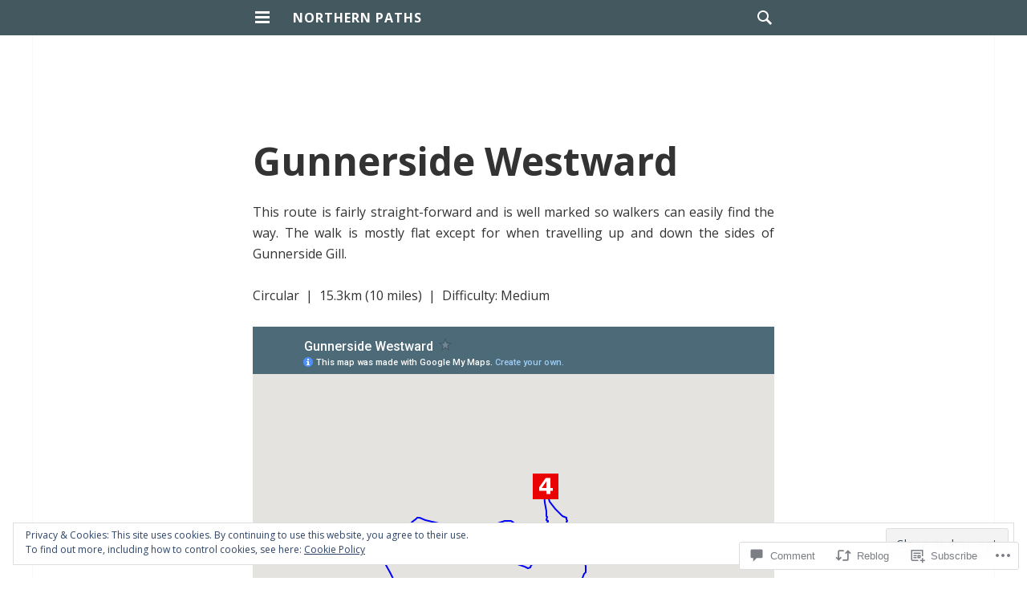

--- FILE ---
content_type: text/html; charset=utf-8
request_url: https://www.google.com/maps/d/embed?mid=1JjPgH84VfjmvWUxXDVMpXP83y2c
body_size: 11842
content:
<!DOCTYPE html><html itemscope itemtype="http://schema.org/WebSite"><head><script nonce="wgi1BR3q9E4bol84puRX5Q">window['ppConfig'] = {productName: '06194a8f37177242d55a18e38c5a91c6', deleteIsEnforced:  false , sealIsEnforced:  false , heartbeatRate:  0.5 , periodicReportingRateMillis:  60000.0 , disableAllReporting:  false };(function(){'use strict';function k(a){var b=0;return function(){return b<a.length?{done:!1,value:a[b++]}:{done:!0}}}function l(a){var b=typeof Symbol!="undefined"&&Symbol.iterator&&a[Symbol.iterator];if(b)return b.call(a);if(typeof a.length=="number")return{next:k(a)};throw Error(String(a)+" is not an iterable or ArrayLike");}var m=typeof Object.defineProperties=="function"?Object.defineProperty:function(a,b,c){if(a==Array.prototype||a==Object.prototype)return a;a[b]=c.value;return a};
function n(a){a=["object"==typeof globalThis&&globalThis,a,"object"==typeof window&&window,"object"==typeof self&&self,"object"==typeof global&&global];for(var b=0;b<a.length;++b){var c=a[b];if(c&&c.Math==Math)return c}throw Error("Cannot find global object");}var p=n(this);function q(a,b){if(b)a:{var c=p;a=a.split(".");for(var d=0;d<a.length-1;d++){var e=a[d];if(!(e in c))break a;c=c[e]}a=a[a.length-1];d=c[a];b=b(d);b!=d&&b!=null&&m(c,a,{configurable:!0,writable:!0,value:b})}}
q("Object.is",function(a){return a?a:function(b,c){return b===c?b!==0||1/b===1/c:b!==b&&c!==c}});q("Array.prototype.includes",function(a){return a?a:function(b,c){var d=this;d instanceof String&&(d=String(d));var e=d.length;c=c||0;for(c<0&&(c=Math.max(c+e,0));c<e;c++){var f=d[c];if(f===b||Object.is(f,b))return!0}return!1}});
q("String.prototype.includes",function(a){return a?a:function(b,c){if(this==null)throw new TypeError("The 'this' value for String.prototype.includes must not be null or undefined");if(b instanceof RegExp)throw new TypeError("First argument to String.prototype.includes must not be a regular expression");return this.indexOf(b,c||0)!==-1}});function r(a,b,c){a("https://csp.withgoogle.com/csp/proto/"+encodeURIComponent(b),JSON.stringify(c))}function t(){var a;if((a=window.ppConfig)==null?0:a.disableAllReporting)return function(){};var b,c,d,e;return(e=(b=window)==null?void 0:(c=b.navigator)==null?void 0:(d=c.sendBeacon)==null?void 0:d.bind(navigator))!=null?e:u}function u(a,b){var c=new XMLHttpRequest;c.open("POST",a);c.send(b)}
function v(){var a=(w=Object.prototype)==null?void 0:w.__lookupGetter__("__proto__"),b=x,c=y;return function(){var d=a.call(this),e,f,g,h;r(c,b,{type:"ACCESS_GET",origin:(f=window.location.origin)!=null?f:"unknown",report:{className:(g=d==null?void 0:(e=d.constructor)==null?void 0:e.name)!=null?g:"unknown",stackTrace:(h=Error().stack)!=null?h:"unknown"}});return d}}
function z(){var a=(A=Object.prototype)==null?void 0:A.__lookupSetter__("__proto__"),b=x,c=y;return function(d){d=a.call(this,d);var e,f,g,h;r(c,b,{type:"ACCESS_SET",origin:(f=window.location.origin)!=null?f:"unknown",report:{className:(g=d==null?void 0:(e=d.constructor)==null?void 0:e.name)!=null?g:"unknown",stackTrace:(h=Error().stack)!=null?h:"unknown"}});return d}}function B(a,b){C(a.productName,b);setInterval(function(){C(a.productName,b)},a.periodicReportingRateMillis)}
var D="constructor __defineGetter__ __defineSetter__ hasOwnProperty __lookupGetter__ __lookupSetter__ isPrototypeOf propertyIsEnumerable toString valueOf __proto__ toLocaleString x_ngfn_x".split(" "),E=D.concat,F=navigator.userAgent.match(/Firefox\/([0-9]+)\./),G=(!F||F.length<2?0:Number(F[1])<75)?["toSource"]:[],H;if(G instanceof Array)H=G;else{for(var I=l(G),J,K=[];!(J=I.next()).done;)K.push(J.value);H=K}var L=E.call(D,H),M=[];
function C(a,b){for(var c=[],d=l(Object.getOwnPropertyNames(Object.prototype)),e=d.next();!e.done;e=d.next())e=e.value,L.includes(e)||M.includes(e)||c.push(e);e=Object.prototype;d=[];for(var f=0;f<c.length;f++){var g=c[f];d[f]={name:g,descriptor:Object.getOwnPropertyDescriptor(Object.prototype,g),type:typeof e[g]}}if(d.length!==0){c=l(d);for(e=c.next();!e.done;e=c.next())M.push(e.value.name);var h;r(b,a,{type:"SEAL",origin:(h=window.location.origin)!=null?h:"unknown",report:{blockers:d}})}};var N=Math.random(),O=t(),P=window.ppConfig;P&&(P.disableAllReporting||P.deleteIsEnforced&&P.sealIsEnforced||N<P.heartbeatRate&&r(O,P.productName,{origin:window.location.origin,type:"HEARTBEAT"}));var y=t(),Q=window.ppConfig;if(Q)if(Q.deleteIsEnforced)delete Object.prototype.__proto__;else if(!Q.disableAllReporting){var x=Q.productName;try{var w,A;Object.defineProperty(Object.prototype,"__proto__",{enumerable:!1,get:v(),set:z()})}catch(a){}}
(function(){var a=t(),b=window.ppConfig;b&&(b.sealIsEnforced?Object.seal(Object.prototype):b.disableAllReporting||(document.readyState!=="loading"?B(b,a):document.addEventListener("DOMContentLoaded",function(){B(b,a)})))})();}).call(this);
</script><title itemprop="name">Gunnerside Westward - Google My Maps</title><meta name="robots" content="noindex,nofollow"/><meta http-equiv="X-UA-Compatible" content="IE=edge,chrome=1"><meta name="viewport" content="initial-scale=1.0,minimum-scale=1.0,maximum-scale=1.0,user-scalable=0,width=device-width"/><meta name="description" itemprop="description" content="Circular  |  15.3km (10 miles)  |  Difficulty: Medium

This route is fairly straight-forward and is well marked so walkers can easily find the way. The walk is mostly flat except for when travelling up and down the sides of Gunnerside Gill.

There are many great sights along the way such as all the old lead mining buildings.  If following the walk in the late summer the moors will be covered in purple heather. This area north of Gunnerside is full of fantastic trails, perfect for both walking and cycling."/><meta itemprop="url" content="https://www.google.com/maps/d/viewer?mid=1JjPgH84VfjmvWUxXDVMpXP83y2c"/><meta itemprop="image" content="https://www.google.com/maps/d/thumbnail?mid=1JjPgH84VfjmvWUxXDVMpXP83y2c"/><meta property="og:type" content="website"/><meta property="og:title" content="Gunnerside Westward - Google My Maps"/><meta property="og:description" content="Circular  |  15.3km (10 miles)  |  Difficulty: Medium

This route is fairly straight-forward and is well marked so walkers can easily find the way. The walk is mostly flat except for when travelling up and down the sides of Gunnerside Gill.

There are many great sights along the way such as all the old lead mining buildings.  If following the walk in the late summer the moors will be covered in purple heather. This area north of Gunnerside is full of fantastic trails, perfect for both walking and cycling."/><meta property="og:url" content="https://www.google.com/maps/d/viewer?mid=1JjPgH84VfjmvWUxXDVMpXP83y2c"/><meta property="og:image" content="https://www.google.com/maps/d/thumbnail?mid=1JjPgH84VfjmvWUxXDVMpXP83y2c"/><meta property="og:site_name" content="Google My Maps"/><meta name="twitter:card" content="summary_large_image"/><meta name="twitter:title" content="Gunnerside Westward - Google My Maps"/><meta name="twitter:description" content="Circular  |  15.3km (10 miles)  |  Difficulty: Medium

This route is fairly straight-forward and is well marked so walkers can easily find the way. The walk is mostly flat except for when travelling up and down the sides of Gunnerside Gill.

There are many great sights along the way such as all the old lead mining buildings.  If following the walk in the late summer the moors will be covered in purple heather. This area north of Gunnerside is full of fantastic trails, perfect for both walking and cycling."/><meta name="twitter:image:src" content="https://www.google.com/maps/d/thumbnail?mid=1JjPgH84VfjmvWUxXDVMpXP83y2c"/><link rel="stylesheet" id="gmeviewer-styles" href="https://www.gstatic.com/mapspro/_/ss/k=mapspro.gmeviewer.ZPef100W6CI.L.W.O/am=AAAE/d=0/rs=ABjfnFU-qGe8BTkBR_LzMLwzNczeEtSkkw" nonce="s75yNTk9ptMerBI1cTRrbw"><link rel="stylesheet" href="https://fonts.googleapis.com/css?family=Roboto:300,400,500,700" nonce="s75yNTk9ptMerBI1cTRrbw"><link rel="shortcut icon" href="//www.gstatic.com/mapspro/images/favicon-001.ico"><link rel="canonical" href="https://www.google.com/mymaps/viewer?mid=1JjPgH84VfjmvWUxXDVMpXP83y2c&amp;hl=en_US"></head><body jscontroller="O1VPAb" jsaction="click:cOuCgd;"><div class="c4YZDc HzV7m-b7CEbf SfQLQb-dIxMhd-bN97Pc-b3rLgd"><div class="jQhVs-haAclf"><div class="jQhVs-uMX1Ee-My5Dr-purZT-uDEFge"><div class="jQhVs-uMX1Ee-My5Dr-purZT-uDEFge-bN97Pc"><div class="jQhVs-uMX1Ee-My5Dr-purZT-uDEFge-Bz112c"></div><div class="jQhVs-uMX1Ee-My5Dr-purZT-uDEFge-fmcmS-haAclf"><div class="jQhVs-uMX1Ee-My5Dr-purZT-uDEFge-fmcmS">Open full screen to view more</div></div></div></div></div><div class="i4ewOd-haAclf"><div class="i4ewOd-UzWXSb" id="map-canvas"></div></div><div class="X3SwIb-haAclf NBDE7b-oxvKad"><div class="X3SwIb-i8xkGf"></div></div><div class="Te60Vd-ZMv3u dIxMhd-bN97Pc-b3rLgd"><div class="dIxMhd-bN97Pc-Tswv1b-Bz112c"></div><div class="dIxMhd-bN97Pc-b3rLgd-fmcmS">This map was created by a user. <a href="//support.google.com/mymaps/answer/3024454?hl=en&amp;amp;ref_topic=3188329" target="_blank">Learn how to create your own.</a></div><div class="dIxMhd-bN97Pc-b3rLgd-TvD9Pc" title="Close"></div></div><script nonce="wgi1BR3q9E4bol84puRX5Q">
  function _DumpException(e) {
    if (window.console) {
      window.console.error(e.stack);
    }
  }
  var _pageData = "[[1,null,null,null,null,null,null,null,null,null,\"at\",\"\",\"\",1769064449891,\"\",\"en_US\",false,[],\"https://www.google.com/maps/d/viewer?mid\\u003d1JjPgH84VfjmvWUxXDVMpXP83y2c\",\"https://www.google.com/maps/d/embed?mid\\u003d1JjPgH84VfjmvWUxXDVMpXP83y2c\\u0026ehbc\\u003d2E312F\",\"https://www.google.com/maps/d/edit?mid\\u003d1JjPgH84VfjmvWUxXDVMpXP83y2c\",\"https://www.google.com/maps/d/thumbnail?mid\\u003d1JjPgH84VfjmvWUxXDVMpXP83y2c\",null,null,true,\"https://www.google.com/maps/d/print?mid\\u003d1JjPgH84VfjmvWUxXDVMpXP83y2c\",\"https://www.google.com/maps/d/pdf?mid\\u003d1JjPgH84VfjmvWUxXDVMpXP83y2c\",\"https://www.google.com/maps/d/viewer?mid\\u003d1JjPgH84VfjmvWUxXDVMpXP83y2c\",null,false,\"/maps/d\",\"maps/sharing\",\"//www.google.com/intl/en_US/help/terms_maps.html\",true,\"https://docs.google.com/picker\",null,false,null,[[[\"//www.gstatic.com/mapspro/images/google-my-maps-logo-regular-001.png\",143,25],[\"//www.gstatic.com/mapspro/images/google-my-maps-logo-regular-2x-001.png\",286,50]],[[\"//www.gstatic.com/mapspro/images/google-my-maps-logo-small-001.png\",113,20],[\"//www.gstatic.com/mapspro/images/google-my-maps-logo-small-2x-001.png\",226,40]]],1,\"https://www.gstatic.com/mapspro/_/js/k\\u003dmapspro.gmeviewer.en_US.knJKv4m5-eY.O/am\\u003dAAAE/d\\u003d0/rs\\u003dABjfnFWJ7eYXBrZ1WlLyBY6MwF9-imcrgg/m\\u003dgmeviewer_base\",null,null,true,null,\"US\",null,null,null,null,null,null,true],[\"mf.map\",\"1JjPgH84VfjmvWUxXDVMpXP83y2c\",\"Gunnerside Westward\",null,[-2.134412,54.411428,-2.0765770000000003,54.379289],[-2.134412,54.411428,-2.0765770000000003,54.379289],[[null,\"zNS2gjkatzds.krdbAvUoEeCU\",\"Points of Interest\",\"\",[[[\"[data-uri]\"],null,1,1,[[null,[54.379334,-2.0767150000000005]],\"0\",null,\"zNS2gjkatzds.krdbAvUoEeCU\",[54.379334,-2.0767150000000005],[0,0],\"KRDBAVUOEECU0800D14F04000001\"],[[\"1\"]]],[[\"[data-uri]\\u003d\"],null,1,1,[[null,[54.39011,-2.089018]],\"0\",null,\"zNS2gjkatzds.krdbAvUoEeCU\",[54.39011,-2.089018],[0,0],\"KRDBAVUOEECU0800D14F05000002\"],[[\"2\"]]],[[\"[data-uri]\"],null,1,1,[[null,[54.405124,-2.088652]],\"0\",null,\"zNS2gjkatzds.krdbAvUoEeCU\",[54.405124,-2.088652],[0,0],\"KRDBAVUOEECU0800D14F05000003\"],[[\"3\"]]],[[\"[data-uri]\\u003d\\u003d\"],null,1,1,[[null,[54.411414,-2.098482]],\"0\",null,\"zNS2gjkatzds.krdbAvUoEeCU\",[54.411414,-2.098482],[0,0],\"KRDBAVUOEECU0800D14F05000004\"],[[\"4\"]]],[[\"[data-uri]\"],null,1,1,[[null,[54.405349,-2.133334]],\"0\",null,\"zNS2gjkatzds.krdbAvUoEeCU\",[54.405349,-2.133334],[0,0],\"KRDBAVUOEECU0800D14F05000005\"],[[\"5\"]]],[[\"[data-uri]\\u003d\"],null,1,1,[[null,[54.382527,-2.1156230000000003]],\"0\",null,\"zNS2gjkatzds.krdbAvUoEeCU\",[54.382527,-2.1156230000000003],[0,0],\"KRDBAVUOEECU0800D14F05000006\"],[[\"6\"]]]],null,null,true,null,null,null,null,[[\"zNS2gjkatzds.krdbAvUoEeCU\",1,null,null,null,\"https://www.google.com/maps/d/kml?mid\\u003d1JjPgH84VfjmvWUxXDVMpXP83y2c\\u0026resourcekey\\u0026lid\\u003dzNS2gjkatzds.krdbAvUoEeCU\",null,null,null,null,null,2,null,[[[\"KRDBAVUOEECU0800D14F04000001\",[[[54.379334,-2.0767150000000005]]],null,null,0,[[\"name\",[\"1\"],1],[\"description\",[\"Walkers can follow this walk in either direction.  Going anti-clockwise gets the steep parts out of the way first.  When travelling on the Eastern side of the valley the route follows the river at the bottom of the valley for a while, cutting through a small wooded area.\"],1]],null,0],[\"KRDBAVUOEECU0800D14F05000002\",[[[54.39011,-2.089018]]],null,null,1,[[\"name\",[\"2\"],1],[\"description\",[\"The route then heads uphill.  The route follow an old stream bed to the top but there is a proper path which splits off up hill from one of the wooded areas (this alternative route is signposted.)  At the top of the valley the route passes some of old kilns and other ruined mining buildings.\"],1]],null,1],[\"KRDBAVUOEECU0800D14F05000003\",[[[54.405124,-2.088652]]],null,null,2,[[\"name\",[\"3\"],1],[\"description\",[\"Eventually the route will reach a crossroad when the path splits.  Walkers can follow the path straight ahead or downhill.  There isn’t much difference between these routes as they both eventually reach the same place.\"],1]],null,2],[\"KRDBAVUOEECU0800D14F05000004\",[[[54.411414,-2.098482]]],null,null,3,[[\"name\",[\"4\"],1],[\"description\",[\"The route eventually reaches the ruins of several old buildings.  From here walkers could head further up the valley to the Blakethwaite Dams.  The route however heads the other way back down the valley.  Walkers now start to climb the Western side of the valley.  Here at the top of the slope there is another choice in route.  Walkers can choose to cut across on a small trail to the top of the moor or follow the main path which loops around but eventually reaches the same place.  From here the route crosses the moor.\"],1]],null,3],[\"KRDBAVUOEECU0800D14F05000005\",[[[54.405349,-2.133334]]],null,null,4,[[\"name\",[\"5\"],1],[\"description\",[\"On the far side walkers see another valley in which they can see the village of Keld.  Keeping on the path keeps walkers on top of the moor and eventually leads back round towards Gunnerside.\"],1]],null,4],[\"KRDBAVUOEECU0800D14F05000006\",[[[54.382527,-2.1156230000000003]]],null,null,5,[[\"name\",[\"6\"],1],[\"description\",[\"The path eventually heads downhill, through a gate and further downhill and eventually reaches a road.  The remainder of the route is following the road on the left back to Gunnerside.\"],1]],null,5]],[[[\"[data-uri]\",null,1],[[\"000000\",1],1200],[[\"000000\",0.2980392156862745],[\"000000\",1],1200]],[[\"[data-uri]\\u003d\",null,1],[[\"000000\",1],1200],[[\"000000\",0.2980392156862745],[\"000000\",1],1200]],[[\"[data-uri]\",null,1],[[\"000000\",1],1200],[[\"000000\",0.2980392156862745],[\"000000\",1],1200]],[[\"[data-uri]\\u003d\\u003d\",null,1],[[\"000000\",1],1200],[[\"000000\",0.2980392156862745],[\"000000\",1],1200]],[[\"[data-uri]\",null,1],[[\"000000\",1],1200],[[\"000000\",0.2980392156862745],[\"000000\",1],1200]],[[\"[data-uri]\\u003d\",null,1],[[\"000000\",1],1200],[[\"000000\",0.2980392156862745],[\"000000\",1],1200]]]]]],null,null,null,null,null,1],[null,\"zNS2gjkatzds.kZiFcZW_PR-Y\",\"Route\",\"\",[[[\"https://mt.googleapis.com/vt/icon/name\\u003dicons/onion/1491-wht-line-blank.png\\u0026filter\\u003dff0000FF\"],null,1,1,[[[-2.134412,54.411428,-2.0765770000000003,54.379289]],\"0\",null,\"zNS2gjkatzds.kZiFcZW_PR-Y\",[54.40535800000001,-2.09798],[0,0],\"KZIFCZW_PR-Y0800D1F2D1000001\"],[[\"Gunnerside - Old Lead Mines West\"]]]],null,null,true,null,null,null,null,[[\"zNS2gjkatzds.kZiFcZW_PR-Y\",1,null,null,null,\"https://www.google.com/maps/d/kml?mid\\u003d1JjPgH84VfjmvWUxXDVMpXP83y2c\\u0026resourcekey\\u0026lid\\u003dzNS2gjkatzds.kZiFcZW_PR-Y\",null,null,null,null,null,2,null,[[[\"KZIFCZW_PR-Y0800D1F2D1000001\",null,[[[[[54.379302,-2.077074]],[[54.379302,-2.077154]],[[54.379289,-2.076729]],[[54.379458,-2.076743]],[[54.379658,-2.076866]],[[54.37966600000001,-2.076871]],[[54.38009,-2.076925]],[[54.380354,-2.076969]],[[54.38055,-2.076901]],[[54.380628,-2.076635]],[[54.380695,-2.0765770000000003]],[[54.38082,-2.076662]],[[54.381019,-2.076772]],[[54.381261,-2.076867]],[[54.381343,-2.076888]],[[54.381471,-2.07699]],[[54.381479,-2.076995]],[[54.381763,-2.07714]],[[54.381835,-2.077258]],[[54.381949,-2.077469]],[[54.38216,-2.077493]],[[54.382318,-2.0774950000000003]],[[54.382424,-2.077352]],[[54.382535,-2.0773350000000006]],[[54.382736,-2.077381]],[[54.38274100000001,-2.077381]],[[54.382948,-2.077526]],[[54.383272,-2.077858]],[[54.383396,-2.077915]],[[54.383585,-2.07802]],[[54.38359,-2.078024]],[[54.383702,-2.07821]],[[54.383895,-2.078312]],[[54.3839,-2.078312]],[[54.384085000000006,-2.078373]],[[54.38429,-2.078371]],[[54.384483,-2.078453]],[[54.384783,-2.078656]],[[54.384941,-2.078811]],[[54.385051,-2.079039]],[[54.38516400000001,-2.079355]],[[54.385307,-2.0795040000000005]],[[54.385352,-2.079861]],[[54.385335,-2.080394]],[[54.385367,-2.080816]],[[54.385439,-2.081368]],[[54.385661,-2.08236]],[[54.386116,-2.083267]],[[54.386605,-2.083938]],[[54.387057,-2.0847380000000006]],[[54.38732,-2.085462]],[[54.387717,-2.086202]],[[54.388148,-2.086745]],[[54.388581,-2.08743]],[[54.388869,-2.087572]],[[54.389022,-2.087599]],[[54.389076,-2.08761]],[[54.389299,-2.088031]],[[54.389508,-2.088501]],[[54.389645,-2.088628]],[[54.389965,-2.088842]],[[54.390139,-2.089008]],[[54.39023600000001,-2.088871]],[[54.390908,-2.087587]],[[54.390948,-2.08752]],[[54.39092,-2.087328]],[[54.391022,-2.087006]],[[54.391101,-2.08693]],[[54.391197,-2.086829]],[[54.391391,-2.086384]],[[54.391502,-2.085987]],[[54.391565,-2.08562]],[[54.391589,-2.085404]],[[54.391587,-2.085392]],[[54.391613,-2.08516]],[[54.391683,-2.084994]],[[54.391898,-2.085079]],[[54.391901,-2.085091]],[[54.392297,-2.085556]],[[54.392297,-2.085562]],[[54.392671,-2.085854]],[[54.392673,-2.085854]],[[54.393431,-2.086675]],[[54.394166,-2.087699]],[[54.39491300000001,-2.08856]],[[54.395459,-2.088966]],[[54.395885,-2.089378]],[[54.396452,-2.089782]],[[54.396981,-2.090101]],[[54.397106,-2.090103]],[[54.397402,-2.090225]],[[54.39773100000001,-2.09045]],[[54.398079,-2.090722]],[[54.398326,-2.09087]],[[54.398538,-2.090795]],[[54.398669,-2.090855]],[[54.399025,-2.09108]],[[54.399214,-2.091106]],[[54.399401,-2.091017]],[[54.39959300000001,-2.091041]],[[54.400017,-2.090663]],[[54.40041900000001,-2.090424]],[[54.400509,-2.090328]],[[54.400634,-2.090177]],[[54.400645,-2.090069]],[[54.40076100000001,-2.089951]],[[54.400905,-2.090007]],[[54.401185,-2.089984]],[[54.401496,-2.090036]],[[54.401876,-2.090157]],[[54.40219100000001,-2.090221]],[[54.402293,-2.090068]],[[54.402492,-2.089972]],[[54.402655,-2.089992]],[[54.402846000000004,-2.090086]],[[54.40301500000001,-2.090133]],[[54.403322,-2.089846]],[[54.403586,-2.089529]],[[54.403884000000005,-2.089338]],[[54.40409,-2.089308]],[[54.404352,-2.089046]],[[54.404557,-2.089013]],[[54.405136,-2.088633]],[[54.405344,-2.088838]],[[54.405347,-2.088847]],[[54.405412,-2.089004]],[[54.40540000000001,-2.089207]],[[54.405397,-2.089221]],[[54.405329,-2.089472]],[[54.405227,-2.089746]],[[54.405208,-2.089843]],[[54.40500800000001,-2.090095]],[[54.40483600000001,-2.09031]],[[54.404883000000005,-2.090585]],[[54.404993,-2.090701]],[[54.405094,-2.090761]],[[54.405273,-2.090963]],[[54.40532,-2.091025]],[[54.40532,-2.09104]],[[54.405374,-2.091298]],[[54.405472,-2.092137]],[[54.405558,-2.092593]],[[54.405609,-2.093408]],[[54.405681,-2.093614]],[[54.406002,-2.093725]],[[54.406314,-2.093777]],[[54.406400000000005,-2.093885]],[[54.406783,-2.09392]],[[54.407023,-2.094065]],[[54.407152,-2.094009]],[[54.407377,-2.0940800000000004]],[[54.407513,-2.094033]],[[54.407582,-2.094097]],[[54.407603,-2.094452]],[[54.407737,-2.094927]],[[54.407865,-2.095211]],[[54.408008,-2.095537]],[[54.408176000000005,-2.095821]],[[54.4084,-2.096169]],[[54.408575,-2.096356]],[[54.408681,-2.096573]],[[54.408835,-2.096726]],[[54.409264,-2.097338]],[[54.409401,-2.097586]],[[54.409511,-2.097667]],[[54.409732000000005,-2.097722]],[[54.410032,-2.097912]],[[54.410038,-2.097926]],[[54.410259,-2.098027]],[[54.410269,-2.098032]],[[54.410589,-2.0981470000000004]],[[54.4108,-2.098343]],[[54.41094,-2.098327]],[[54.410975,-2.0983960000000006]],[[54.411134,-2.098493]],[[54.411147,-2.098367]],[[54.41137700000001,-2.098419]],[[54.411428,-2.0985070000000006]],[[54.411407,-2.098679]],[[54.411351,-2.09875]],[[54.411318,-2.098868]],[[54.411245,-2.098876]],[[54.411241,-2.098876]],[[54.410627,-2.09888]],[[54.410596,-2.098921]],[[54.410548,-2.098927]],[[54.410546,-2.098925]],[[54.410492,-2.098867]],[[54.409438,-2.0986750000000005]],[[54.409119,-2.098604]],[[54.408296,-2.098433]],[[54.408053,-2.098327]],[[54.407834,-2.098356]],[[54.407711,-2.098367]],[[54.407593,-2.098264]],[[54.407444,-2.098333]],[[54.407286,-2.098311]],[[54.407189,-2.098097]],[[54.407015,-2.098073]],[[54.406946,-2.098135]],[[54.406719,-2.098079]],[[54.406566,-2.09803]],[[54.406259,-2.097974]],[[54.406016,-2.098044]],[[54.405688,-2.09803]],[[54.40535800000001,-2.09798]],[[54.405033,-2.098077]],[[54.40500800000001,-2.09818]],[[54.404796000000005,-2.098225]],[[54.404362000000006,-2.098475]],[[54.403802,-2.099184]],[[54.403435,-2.099272]],[[54.402918,-2.099473]],[[54.402916,-2.099473]],[[54.402291,-2.099928]],[[54.402082,-2.100249]],[[54.401858,-2.100937]],[[54.401625,-2.10157]],[[54.401387,-2.1018540000000003]],[[54.401271,-2.102277]],[[54.401484,-2.103101]],[[54.401613,-2.104055]],[[54.401782,-2.104587]],[[54.402042,-2.104963]],[[54.402363,-2.105239]],[[54.402893,-2.105272]],[[54.403589,-2.1051410000000006]],[[54.40431,-2.105004]],[[54.405458,-2.104881]],[[54.406284,-2.104615]],[[54.406664,-2.104705]],[[54.406972,-2.105578]],[[54.407148,-2.105916]],[[54.407188,-2.106107]],[[54.407186,-2.10638]],[[54.40711,-2.106854]],[[54.407113,-2.107293]],[[54.406994,-2.107839]],[[54.40694,-2.108383]],[[54.406644,-2.109664]],[[54.406538,-2.110023]],[[54.406535,-2.110778]],[[54.406475,-2.112164]],[[54.40636,-2.113821]],[[54.406284,-2.11508]],[[54.406155,-2.115731]],[[54.406165,-2.116496]],[[54.406214,-2.117433]],[[54.406343,-2.117891]],[[54.40639600000001,-2.118121]],[[54.406465,-2.118599]],[[54.406718,-2.120766]],[[54.406845,-2.121435]],[[54.406888,-2.12207]],[[54.407244,-2.124322]],[[54.40738,-2.125037]],[[54.407523000000005,-2.125539]],[[54.407552,-2.125735]],[[54.407513,-2.12598]],[[54.407426,-2.126147]],[[54.40732,-2.126443]],[[54.407205,-2.126739]],[[54.407032,-2.127007]],[[54.406887,-2.12734]],[[54.406877,-2.127655]],[[54.406832,-2.127871]],[[54.406802,-2.128138]],[[54.406733,-2.128529]],[[54.406616,-2.128754]],[[54.40645,-2.129034]],[[54.406268000000004,-2.129797]],[[54.406115,-2.130231]],[[54.405887,-2.130457]],[[54.405871,-2.130966]],[[54.40579100000001,-2.131259]],[[54.405739,-2.131749]],[[54.405592,-2.132249]],[[54.405547,-2.132865]],[[54.405373,-2.133378]],[[54.405125,-2.133553]],[[54.40470700000001,-2.133712]],[[54.40418,-2.133657]],[[54.402868,-2.133426]],[[54.401671,-2.132784]],[[54.400727,-2.131853]],[[54.400001,-2.1311870000000006]],[[54.399576,-2.130897]],[[54.399164000000006,-2.130872]],[[54.399104,-2.130972]],[[54.399054,-2.131237]],[[54.39898600000001,-2.131331]],[[54.398745,-2.131468]],[[54.398474,-2.131519]],[[54.398141,-2.1314770000000003]],[[54.39765,-2.131296]],[[54.397464,-2.131319]],[[54.397324,-2.131343]],[[54.396627,-2.130878]],[[54.39621400000001,-2.130876]],[[54.395735,-2.130638]],[[54.395243,-2.130501]],[[54.394831,-2.130821]],[[54.394591,-2.131007]],[[54.394429,-2.131383]],[[54.394296,-2.131598]],[[54.39425,-2.131684]],[[54.394181,-2.131879]],[[54.393897,-2.132009]],[[54.393711,-2.131924]],[[54.393593,-2.131924]],[[54.393459,-2.131985]],[[54.393434,-2.132092]],[[54.39346,-2.1322350000000005]],[[54.39348600000001,-2.132365]],[[54.39343,-2.132565]],[[54.393317,-2.132751]],[[54.393073,-2.133014]],[[54.392781,-2.133526]],[[54.3925,-2.133801]],[[54.39214100000001,-2.13408]],[[54.391855,-2.13434]],[[54.391741,-2.134412]],[[54.391595,-2.134238]],[[54.391272,-2.133726]],[[54.390592,-2.1336050000000006]],[[54.389496,-2.133189]],[[54.389311,-2.132916]],[[54.388899,-2.132654]],[[54.388633000000006,-2.132684]],[[54.38791,-2.13266]],[[54.386896,-2.133445]],[[54.386674,-2.1335]],[[54.386429,-2.133434]],[[54.386309,-2.133335]],[[54.385615,-2.133672]],[[54.385551,-2.133655]],[[54.385269,-2.133319]],[[54.384976,-2.132862]],[[54.384664,-2.132047]],[[54.384443,-2.131342]],[[54.384239,-2.130386]],[[54.383883,-2.129767]],[[54.383566,-2.129201]],[[54.382894,-2.128196]],[[54.382792,-2.126999]],[[54.382691,-2.126587]],[[54.382759,-2.124715]],[[54.382602,-2.123611]],[[54.382608,-2.12179]],[[54.38262,-2.121218]],[[54.382584,-2.120629]],[[54.38262,-2.119304]],[[54.382596,-2.117988]],[[54.382592,-2.117159]],[[54.382618,-2.116789]],[[54.38262,-2.116285]],[[54.382641,-2.115837]],[[54.38256,-2.115575]],[[54.382294,-2.115438]],[[54.38209200000001,-2.115348]],[[54.381939,-2.115377]],[[54.381866,-2.115213]],[[54.381819,-2.115018]],[[54.381376,-2.112921]],[[54.381395,-2.111606]],[[54.381333,-2.110997]],[[54.38111,-2.110089]],[[54.380956,-2.109215]],[[54.38083700000001,-2.108456]],[[54.380744,-2.108091]],[[54.380635,-2.107522]],[[54.380462,-2.107271]],[[54.380457,-2.107271]],[[54.380211,-2.10729]],[[54.380008,-2.107288]],[[54.380003,-2.107288]],[[54.379831,-2.107228]],[[54.379826,-2.107211]],[[54.379646,-2.107053]],[[54.37973,-2.105822]],[[54.379734,-2.104841]],[[54.379728,-2.103268]],[[54.37970800000001,-2.10258]],[[54.379522,-2.101509]],[[54.379397,-2.100905]],[[54.379291,-2.100498]],[[54.379717,-2.1008250000000004]],[[54.380032,-2.100768]],[[54.380101,-2.100487]],[[54.380088,-2.099523]],[[54.380085,-2.098892]],[[54.380215,-2.097791]],[[54.380285,-2.096334]],[[54.380541,-2.093929]],[[54.38063,-2.093481]],[[54.380705000000006,-2.090474]],[[54.380505,-2.08802]],[[54.380456,-2.086691]],[[54.380383,-2.08597]],[[54.380363,-2.08456]],[[54.380072,-2.082583]],[[54.380082,-2.081633]],[[54.379859,-2.080683]],[[54.379787,-2.080132]],[[54.379742,-2.079784]],[[54.37954,-2.078659]],[[54.379479,-2.07841]],[[54.379427,-2.077932]],[[54.379329,-2.077344]],[[54.379307,-2.077239]]]]],null,0,[[\"name\",[\"Gunnerside - Old Lead Mines West\"],1],[\"description\",[\"Circular | 15.3km (10 miles) | Difficulty: Medium\\n\\nThis route is fairly straight-forward and is well marked so walkers can easily find the way. The walk is mostly flat except for when travelling up and down the sides of Gunnerside Gill.\\n\\nThere are many great sights along the way such as all the old lead mining buildings. If following the walk in the late summer the moors will be covered in purple heather. This area north of Gunnerside is full of fantastic trails, perfect for both walking and cycling.\"],1]],null,6]],[[[\"[data-uri]\",null,1],[[\"0000FF\",1],2000],[[\"000000\",0.2980392156862745],[\"000000\",1],1200]]]]]],null,null,null,null,null,1]],[5],null,null,\"mapspro_in_drive\",\"1JjPgH84VfjmvWUxXDVMpXP83y2c\",\"https://drive.google.com/abuse?id\\u003d1JjPgH84VfjmvWUxXDVMpXP83y2c\",true,false,false,\"Circular  |  15.3km (10 miles)  |  Difficulty: Medium\\n\\nThis route is fairly straight-forward and is well marked so walkers can easily find the way. The walk is mostly flat except for when travelling up and down the sides of Gunnerside Gill.\\n\\nThere are many great sights along the way such as all the old lead mining buildings.  If following the walk in the late summer the moors will be covered in purple heather. This area north of Gunnerside is full of fantastic trails, perfect for both walking and cycling.\",2,false,\"https://www.google.com/maps/d/kml?mid\\u003d1JjPgH84VfjmvWUxXDVMpXP83y2c\\u0026resourcekey\",509,true,true,\"Circular  |  15.3km (10 miles)  |  Difficulty: Medium\\n\\nThis route is fairly straight-forward and is well marked so walkers can easily find the way. The walk is mostly flat except for when travelling up and down the sides of Gunnerside Gill.\\n\\nThere are many great sights along the way such as all the old lead mining buildings.  If following the walk in the late summer the moors will be covered in purple heather. This area north of Gunnerside is full of fantastic trails, perfect for both walking and cycling.\",true,\"\",true,null,[null,null,[1459309730,606719000],[1434113808,943000000]],false,\"https://support.google.com/legal/troubleshooter/1114905#ts\\u003d9723198%2C1115689\"]]";</script><script type="text/javascript" src="//maps.googleapis.com/maps/api/js?v=3.61&key=AIzaSyDn8VcdTA0P4Smn8HU3ygF-UbnWKVYdXkA&language=en_US&region=US&libraries=places,visualization,geometry,search" nonce="wgi1BR3q9E4bol84puRX5Q"></script><script id="base-js" src="https://www.gstatic.com/mapspro/_/js/k=mapspro.gmeviewer.en_US.knJKv4m5-eY.O/am=AAAE/d=0/rs=ABjfnFWJ7eYXBrZ1WlLyBY6MwF9-imcrgg/m=gmeviewer_base" nonce="wgi1BR3q9E4bol84puRX5Q"></script><script nonce="wgi1BR3q9E4bol84puRX5Q">_startApp();</script></div></body></html>